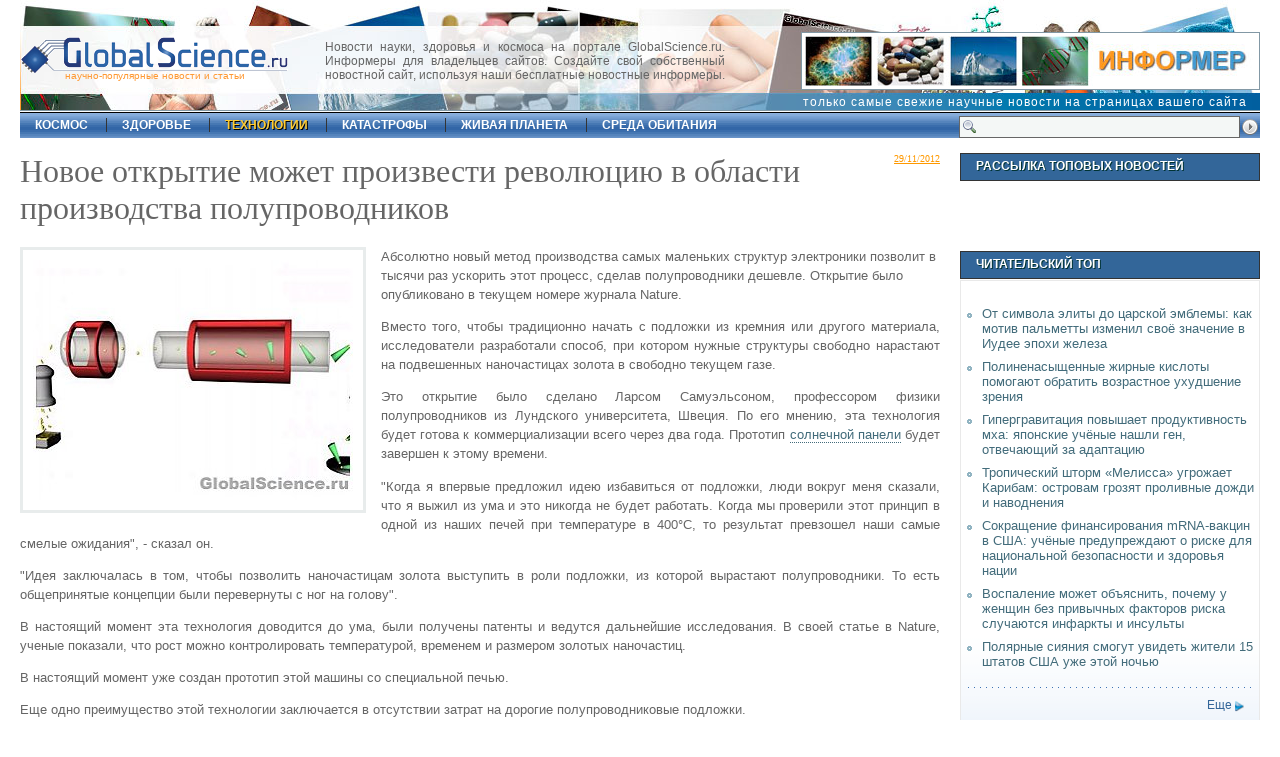

--- FILE ---
content_type: text/html; charset=UTF-8
request_url: https://globalscience.ru/article/read/21377/
body_size: 7245
content:
<!DOCTYPE html PUBLIC "-//W3C//DTD XHTML 1.0 Strict//EN" "https://www.w3.org/TR/xhtml1/DTD/xhtml1-strict.dtd">
<html xmlns="https://www.w3.org/1999/xhtml">
<head>
<title>Новое открытие может произвести революцию в области производства полупроводников</title>
<meta http-equiv="Content-Type" content="text/html; charset=utf-8" />
<link type="text/css" rel="stylesheet" href="/css/main.css"  />
<link rel="icon" href="https://globalscience.ru/favicon.ico" type="image/x-icon" />
<link rel="shortcut icon" href="https://globalscience.ru/favicon.ico" type="image/ico" />
<link rel="alternate" type="application/rss+xml" href="https://globalscience.ru/export.rss" title="GlobalScience.ru XML"  />
<script type="text/javascript" src="https://globalscience.ru/js/main.js"></script>
<meta name="description" content="Абсолютно новый метод производства самых маленьких структур электроники позволит в тысячи раз ускорить этот процесс, сделав полупроводники дешевле. Открытие было опубликовано в текущем номере журнала Nature. Вместо того, чтобы традиционно начать с подложки из кремния или другого материала, исследователи разработали способ, при котором нужные структуры свободно нарастают на подвешенных наночастицах золота в свободно текущем газе. Это открытие было сделано Ларсом Самуэльсоном, профессором физики полупроводников из Лундского университета" />
<meta name="keywords" content="наука, открытия, новости, маленьких структур электроники,  полупроводники,  солнечной панели" />
<script type="text/javascript" charset="UTF-8">
/* <![CDATA[ */
try { if (undefined == xajax.config) xajax.config = {}; } catch (e) { xajax = {}; xajax.config = {}; };
xajax.config.requestURI = "/article/read/21377/";
xajax.config.statusMessages = false;
xajax.config.waitCursor = true;
xajax.config.version = "xajax 0.5";
xajax.config.legacy = false;
xajax.config.defaultMode = "asynchronous";
xajax.config.defaultMethod = "POST";
/* ]]> */
</script>
<script type="text/javascript" src="https://globalscience.ru/api/xajax/xajax_js/xajax_core.js" charset="UTF-8"></script>
<script type="text/javascript" charset="UTF-8">
/* <![CDATA[ */
window.setTimeout(
 function() {
  var scriptExists = false;
  try { if (xajax.isLoaded) scriptExists = true; }
  catch (e) {}
  if (!scriptExists) {
   alert("Error: the xajax Javascript component could not be included. Perhaps the URL is incorrect?\nURL: https://globalscience.ru/api/xajax/xajax_js/xajax_core.js");
  }
 }, 2000);
/* ]]> */
</script>

<script type='text/javascript' charset='UTF-8'>
/* <![CDATA[ */
xajax_ShowLoginForm = function() { return xajax.request( { xjxfun: 'ShowLoginForm' }, { parameters: arguments } ); };
xajax_CheckLogin = function() { return xajax.request( { xjxfun: 'CheckLogin' }, { parameters: arguments } ); };
xajax_ShowRegisterForm = function() { return xajax.request( { xjxfun: 'ShowRegisterForm' }, { parameters: arguments } ); };
xajax_CheckRegister = function() { return xajax.request( { xjxfun: 'CheckRegister' }, { parameters: arguments } ); };
xajax_ShowReminderForm = function() { return xajax.request( { xjxfun: 'ShowReminderForm' }, { parameters: arguments } ); };
xajax_CheckReminder = function() { return xajax.request( { xjxfun: 'CheckReminder' }, { parameters: arguments } ); };
xajax_AddRead = function() { return xajax.request( { xjxfun: 'AddRead' }, { parameters: arguments } ); };
xajax_ArtRate = function() { return xajax.request( { xjxfun: 'ArtRate' }, { parameters: arguments } ); };
xajax_AddComment = function() { return xajax.request( { xjxfun: 'AddComment' }, { parameters: arguments } ); };
xajax_LoadComments = function() { return xajax.request( { xjxfun: 'LoadComments' }, { parameters: arguments } ); };
xajax_SetCommentAlert = function() { return xajax.request( { xjxfun: 'SetCommentAlert' }, { parameters: arguments } ); };
/* ]]> */
</script>

</head>
<body>



<div id="xmask"></div>
<div id="center_outer"><div id="center_inner"><div id="d-close"><a href="javascript:void(0)" onClick="xajax.$('center_outer').style.display = 'none';xajax.$('xmask').style.display = 'none';" title="Close">&nbsp;&nbsp;</a></div><div id="center_inner_content"></div></div></div>
<div id="shell">
  <div id="top">
    <div id="topdate"></div>
    <div id="logo">
      <div id="slogan"><a href="https://globalscience.ru/">научно-популярные новости и статьи</a></div>
    </div>
    <div class="informer">Новости науки, здоровья и космоса на портале GlobalScience.ru. Информеры для владельцев сайтов. Создайте свой собственный новостной сайт, используя наши бесплатные новостные информеры.</div>
    <div class="ad46860_1"><a href="https://globalscience.ru/informers/"><img src="/images/informer.jpg" alt="Конструктор новостных информеров" title="Конструктор новостных информеров" /></a></div>
    <div class="info_slogan"><a href="https://globalscience.ru/informers/">только самые свежие научные новости на страницах вашего сайта</a></div>    
    <div id="sformtop"><form action="https://globalscience.ru/search" method="post"><input name="submit" type="submit" id="sbuttop" title="Поиск" value=" " alt="Поиск" /><input type="text" name="sterm" id="sinptop"  /></form></div>
  </div>
  <div id="nav">
    <ul>
          <li  id="first" ><a  href="https://globalscience.ru/cat/5/">космос</a></li>
          <li ><a  href="https://globalscience.ru/cat/4/">здоровье</a></li>
          <li ><a  id="m_act"  href="https://globalscience.ru/cat/3/">технологии</a></li>
          <li ><a  href="https://globalscience.ru/cat/12/">катастрофы</a></li>
          <li ><a  href="https://globalscience.ru/cat/6/">живая планета</a></li>
          <li ><a  href="https://globalscience.ru/cat/2/">среда обитания</a></li>
        </ul>
  </div>
  <div id="main">
	<div id="leftcol">



<div id="art">
  <div class="datgrey fright"><span class="undrlnd">29/11/2012</span></div>
  <h1>Новое открытие может произвести революцию в области производства полупроводников</h1>
    <div class="fleft"> <img id="art-img" src="https://globalscience.ru/pictures/21377_3571.jpg" alt="Новое открытие может произвести революцию в области производства полупроводников" title="Новое открытие может произвести революцию в области производства полупроводников" />
    <div id="imdesc">  </div>
  </div>
    <div id="art-body"> <p><span style="text-align: justify;">Абсолютно новый метод производства самых маленьких структур электроники позволит в тысячи раз ускорить этот процесс, сделав полупроводники дешевле. Открытие было опубликовано в текущем номере журнала Nature.</span></p>
<p style="text-align: justify;">Вместо того, чтобы традиционно начать с подложки из кремния или другого материала, исследователи разработали способ, при котором нужные структуры свободно нарастают на подвешенных наночастицах золота в свободно текущем газе.</p>
<p style="text-align: justify;">Это открытие было сделано Ларсом Самуэльсоном, профессором физики полупроводников из Лундского университета, Швеция. По его мнению, эта технология будет готова к коммерциализации всего через два года. Прототип <a href="http://globalscience.ru/article/read/17739/">солнечной панели</a> будет завершен к этому времени.</p>
<p style="text-align: justify;">"Когда я впервые предложил идею избавиться от подложки, люди вокруг меня сказали, что я выжил из ума и это никогда не будет работать. Когда мы проверили этот принцип в одной из наших печей при температуре в <st1:metricconverter productid="400°C" w:st="on">400°C</st1:metricconverter>, то результат превзошел наши самые смелые ожидания", - сказал он.</p>
<p style="text-align: justify;">"Идея заключалась в том, чтобы позволить наночастицам золота выступить в роли подложки, из которой вырастают полупроводники. То есть общепринятые концепции были перевернуты с ног на голову".</p>
<p style="text-align: justify;">В настоящий момент эта технология доводится до ума, были получены патенты и ведутся дальнейшие исследования. В своей статье в Nature, ученые показали, что рост можно контролировать температурой, временем и размером золотых наночастиц.</p>
<p style="text-align: justify;">В настоящий момент уже создан прототип этой машины со специальной печью.</p>
<p style="text-align: justify;">Еще одно преимущество этой технологии заключается в отсутствии затрат на дорогие полупроводниковые подложки.</p>
<p style="text-align: right;">Оригинал (на англ. языке): <i>Phys.org</i></p>

  </div><div class="ua">українська версія: <a href="http://globalscience.ru/article/read/ua21377/" >Нове відкриття може зробити революцію в області виробництва напівпровідників </a></div>
  <div class="clr">&nbsp;</div>
<div style="float:left; margin-top:10px; margin-right:10px;"><a href="https://globalscience.ru/article/print/21377/"><img src="/images/icon_print.gif" width="16" height="16" alt="Печать" title="Печать" /></a></div> 
 <div class="article_tools_2 aright">
    <div id="art-rate">
      <div id="rate_div" style="float:left;"><strong>Рейтинг:</strong>
<ul class="star-rating">
<li class="current-rating" style="width:0%;">&nbsp;</li>
</ul>
<div class="rate-str"> <a href="javascript:void(0);" onclick="xajax_ShowLoginForm();">Авторизуйтесь</a> для оценки материала</div></div>
    </div>
    
	
	
	

    	
	
		
	
	
    </div>
  
  <h3 class="undrlnd fnorm">С этим материалом еще читают:</h3>
  
<div id="cat" class="em08">
        <h2><a href="https://globalscience.ru/article/read/21159/">Новый материал может прийти на смену кремнию</a></h2>
	<img src="https://globalscience.ru/pictures/small/21159_3355.jpg" class="fleft" />     <div class="artdesc">Норвежские ученые первыми в мире разработали метод создания полупроводников из графена. Это открытие может произвести революцию в этой индустрии. Этот метод заключается в наращивании полупроводниковой нанопроволоки на графене. Для запуска этого процесса, исследователи "бомбардируют" поверхность графена атомами галлия и молекулами мышьяка, создавая сеть мелких нанопроводов. В результате получается гибридный материал толщиной в один микрометр, который обладает свойствами</div>
        <div class="clr dividerdot">&nbsp;</div>
            <h2><a href="https://globalscience.ru/article/read/255/">Прозрачная электроника привела к прорыву в солнечной энергетике</a></h2>
	<img src="https://globalscience.ru/pictures/small/255_1213825186.jpg" class="fleft" />     <div class="artdesc">Прозрачные транзисторы и оптоэлектроника, созданная исследователями из Государственного Университета штата Орегон и компании Hewlett Packard, нашли свое первое важное промышленное применение в новом типе солнечной энергетической системы, которая, по словам ее создателей, в четыре раза более рентабельна, чем любая существующая технология.</div>
        <div class="clr dividerdot">&nbsp;</div>
            <h2><a href="https://globalscience.ru/article/read/25808/">Революционные инновации в солнечных панелях</a></h2>
	<img src="https://globalscience.ru/pictures/small/25808_8028.jpg" class="fleft" />     <div class="artdesc">На днях швейцарская компания  представила для всеобщего обозрения солнечные панели белого цвета. По замыслу специалистов, эта новейшая разработка первым делом  должна привлечь внимание строителей.  Современное общество стремится окружить себя не только экологическими и новыми материалами, но и использует все возможные способы для экономии природных ресурсов. Рынок солнечной энергетики</div>
          </div>
<div class="clr"></div>
    <div class="dividerdot">&nbsp;</div>
<div>&nbsp;</div>
    <h3 class="undrlnd fnorm">Еще  из  категории<span class="podzag1 ucfirst"> <a href="https://globalscience.ru/cat/3/">технологии</a></span>:</h3>
    <div>&nbsp;</div>
    <div id="moreart-ul">
      <ul>
                <li><a href="https://globalscience.ru/article/read/28695/">Популярные чат-боты ИИ имеют тревожную уязвимость в шифровании — это означает, что хакеры могли легко перехватывать сообщения</a></li>
                <li><a href="https://globalscience.ru/article/read/28681/">Грибы как компьютерные чипы: учёные создают «живую память» из шиитаке</a></li>
                <li><a href="https://globalscience.ru/article/read/28680/">Учёные создали трёхслойное микрофлюидное устройство для сверхэффективного охлаждения электроники</a></li>
                <li><a href="https://globalscience.ru/article/read/28678/">Обычный кристалл оказался идеальным материалом для технологий на сверхнизких температурах</a></li>
                <li><a href="https://globalscience.ru/article/read/28677/">Учёные научились превращать снимки атомно-силового микроскопа в точные 3D-модели движений белков</a></li>
                <li><a href="https://globalscience.ru/article/read/28676/">Учёные создали уникальный гидрогель для «неклонируемых» меток безопасности</a></li>
                <li><a href="https://globalscience.ru/article/read/28675/">Роботы нового поколения: в Caltech создали систему, которая может ходить, ездить и летать</a></li>
                <li><a href="https://globalscience.ru/article/read/28673/">Учёные создали 3D-печатные материалы, которые полностью гасят вибрации</a></li>
              </ul>
    </div>
    <div class="dividerdot">&nbsp;</div>
    <div>&nbsp;</div>
    <div class="capt1">
      <h3 class="h3capt">Последние комментарии</h3>
    </div>
    <div>&nbsp;</div>
    <div class="comments" id="comments_div" >       <h2 class="undrlnd fs12 acenter">Комментариев нет. Будьте первым!</h2>
       </div>
    <div id="comment_form"><div class=" acenter">Пожалуйста, <a href="javascript:void(0);" onclick="xajax_ShowLoginForm();">авторизуйтесь</a>, чтобы иметь возможность оставлять комментарии.</div> </div>
    <div>&nbsp;</div>
    <div class="dividerdot">&nbsp;</div>
    <div>&nbsp;</div>
     </div>
</div>
<div id="rightcol"> 
	<div class="capt1">
  <h3 class="h3capt">Рассылка топовых новостей</h3>
</div>  <div class="clr">&nbsp;</div>
	  <div class="clr">&nbsp;</div>  
	
    <br /><br />


  <div class="clr">&nbsp;</div>  
  
  <div class="capt1">
  <h3 class="h3capt">Читательский топ</h3>
</div>
<div class="rc-cont">
  <ul>
    <li><a href="https://globalscience.ru/article/read/28647/"> От символа элиты до царской эмблемы: как мотив пальметты изменил своё значение в Иудее эпохи железа</a></li>
    <li><a href="https://globalscience.ru/article/read/28663/"> Полиненасыщенные жирные кислоты помогают обратить возрастное ухудшение зрения</a></li>
    <li><a href="https://globalscience.ru/article/read/28641/"> Гипергравитация повышает продуктивность мха: японские учёные нашли ген, отвечающий за адаптацию</a></li>
    <li><a href="https://globalscience.ru/article/read/28679/"> Тропический шторм «Мелисса» угрожает Карибам: островам грозят проливные дожди и наводнения</a></li>
    <li><a href="https://globalscience.ru/article/read/28638/"> Сокращение финансирования mRNA-вакцин в США: учёные предупреждают о риске для национальной безопасности и здоровья нации</a></li>
    <li><a href="https://globalscience.ru/article/read/28643/"> Воспаление может объяснить, почему у женщин без привычных факторов риска случаются инфаркты и инсульты</a></li>
    <li><a href="https://globalscience.ru/article/read/28692/"> Полярные сияния смогут увидеть жители 15 штатов США уже этой ночью</a></li>
  </ul>
  <div class="clr"></div>
  <div class="dividerdot">&nbsp;</div>
	<div class="more-right"><a href="https://globalscience.ru/most_read">Еще</a></div>
  <div class="clr"></div>
</div>  <div class="clr">&nbsp;</div>
   
   </div>
<script type="text/javascript">
	xajax_AddRead('21377');
	</script>  </div>
  <div class="clr">&nbsp;</div>
  <div id="bottom">
  <p><a href="https://globalscience.ru/">Главная</a> |  
         <a class="ucfirst" href="https://globalscience.ru/cat/5/">космос</a> |           <a class="ucfirst" href="https://globalscience.ru/cat/4/">здоровье</a> |           <a class="ucfirst" href="https://globalscience.ru/cat/3/">технологии</a> |           <a class="ucfirst" href="https://globalscience.ru/cat/12/">катастрофы</a> |           <a class="ucfirst" href="https://globalscience.ru/cat/6/">живая планета</a> |           <a class="ucfirst" href="https://globalscience.ru/cat/2/">среда обитания</a>     | <a href="https://globalscience.ru/most_read">Читательский ТОП</a> | <a href="https://globalscience.ru/cat/9/">Это интересно</a> | <a href="https://globalscience.ru/cat/10/">Строительные технологии</a></p>
    <p><a href="https://globalscience.ru/export.rss" class="a-rss">RSS</a> | <a href="https://globalscience.ru/feedback/">Обратная связь</a> | <a href="https://globalscience.ru/informers/">Информеры</a> | <a href="https://globalscience.ru/about/">О сайте</a> | <a href="https://globalscience.ru/subscription/">E-mail рассылка</a> | <a href="https://globalscience.ru/enablejs/">Как включить JavaScript</a> | <a href="https://globalscience.ru/cat/7/">Полезно знать</a> | <a href="https://globalscience.ru/cat/11/">Заметки домоседам</a> | <a href="/socials.html">Социальные сети</a></p>
</div>
  <p style="text-align:center;"> &copy; 2007-2026 GlobalScience.ru<br />
При полном или частичном использовании материалов прямая гиперссылка на <a href="https://globalscience.ru/">GlobalScience.ru</a> обязательна</p>
</div>
<div align="center"><div class="counters">

<noindex>
<a href="https://yandex.ru/cy?base=0&amp;host=globalscience.ru"><img src="https://www.yandex.ru/cycounter?globalscience.ru" width="88" height="31" alt="" border="0" /></a>

<!-- Yandex.Metrika counter -->
<script type="text/javascript" >
   (function(m,e,t,r,i,k,a){m[i]=m[i]||function(){(m[i].a=m[i].a||[]).push(arguments)};
   m[i].l=1*new Date();
   for (var j = 0; j < document.scripts.length; j++) {if (document.scripts[j].src === r) { return; }}
   k=e.createElement(t),a=e.getElementsByTagName(t)[0],k.async=1,k.src=r,a.parentNode.insertBefore(k,a)})
   (window, document, "script", "https://mc.yandex.ru/metrika/tag.js", "ym");

   ym(64526389, "init", {
        clickmap:true,
        trackLinks:true,
        accurateTrackBounce:true
   });
</script>
<noscript><div><img src="https://mc.yandex.ru/watch/64526389" style="position:absolute; left:-9999px;" alt="" /></div></noscript>
<!-- /Yandex.Metrika counter -->

<!--LiveInternet counter--><script type="text/javascript">new Image().src = "//counter.yadro.ru/hit?r" + escape(document.referrer) + ((typeof(screen)=="undefined")?"" : 

";s"+screen.width+"*"+screen.height+"*" + (screen.colorDepth?screen.colorDepth:screen.pixelDepth)) + ";u"+escape(document.URL) +  ";" 

+Math.random();</script><!--/LiveInternet-->




</noindex>


</div></div>
<script type="text/javascript">
	obj_xmask=document.getElementById('xmask');
	obj_xmask.style.width=(x_width+100)+'px';
	obj_xmask.style.height=(y_height+100)+'px';
	obj_xmask.style.marginLeft=-100+'px';
	obj_xmask.style.marginTop=-100+'px';
</script>
</body>
</html>